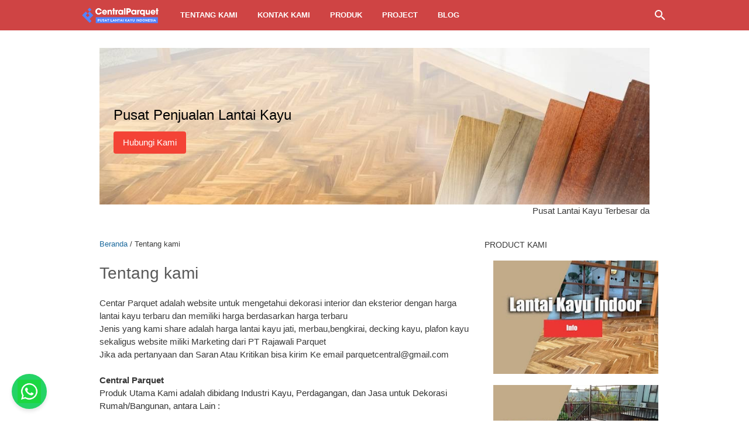

--- FILE ---
content_type: text/plain
request_url: https://www.google-analytics.com/j/collect?v=1&_v=j102&a=845713331&t=pageview&_s=1&dl=https%3A%2F%2Fwww.lantaikayu.center%2Fp%2Ftentang-kami.html&ul=en-us%40posix&dt=Tentang%20kami%20-%20PUSAT%20LANTAI%20KAYU&sr=1280x720&vp=1280x720&_u=IADAAEABAAAAACAAI~&jid=1901609700&gjid=523412664&cid=1518027331.1768370140&tid=UA-138767697-1&_gid=871766494.1768370141&_r=1&_slc=1&z=340648761
body_size: -571
content:
2,cG-FD3MK32NQN